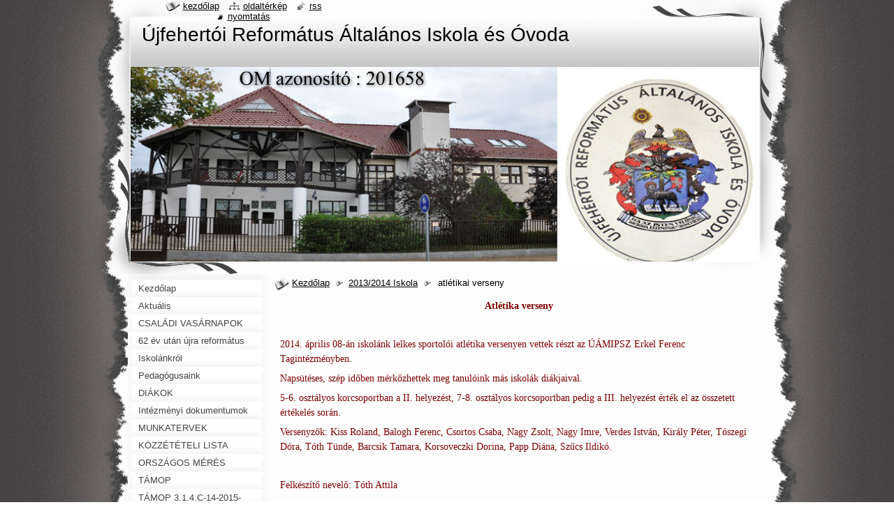

--- FILE ---
content_type: text/html; charset=UTF-8
request_url: https://ujfehertoireformatusiskola.webnode.hu/a2013-2014-iskolai-esemenyeink/atletikai-verseny/
body_size: 5838
content:
<!--[if lte IE 9]><!DOCTYPE HTML PUBLIC "-//W3C//DTD HTML 4.01 Transitional//EN" "https://www.w3.org/TR/html4/loose.dtd"><![endif]-->
<!DOCTYPE html>
<!--[if IE]><html class="ie" lang="hu"><![endif]-->
<!--[if gt IE 9]><!--> 
<html lang="hu">
<!--<![endif]-->
  <head>
    <!--[if lt IE 8]><meta http-equiv="X-UA-Compatible" content="IE=EmulateIE7"><![endif]--><!--[if IE 8]><meta http-equiv="X-UA-Compatible" content="IE=EmulateIE8"><![endif]--><!--[if IE 9]><meta http-equiv="X-UA-Compatible" content="IE=EmulateIE9"><![endif]-->
    <base href="https://ujfehertoireformatusiskola.webnode.hu/">
  <meta charset="utf-8">
  <meta name="description" content="">
  <meta name="keywords" content="">
  <meta name="generator" content="Webnode">
  <meta name="apple-mobile-web-app-capable" content="yes">
  <meta name="apple-mobile-web-app-status-bar-style" content="black">
  <meta name="format-detection" content="telephone=no">
    <link rel="icon" type="image/svg+xml" href="/favicon.svg" sizes="any">  <link rel="icon" type="image/svg+xml" href="/favicon16.svg" sizes="16x16">  <link rel="icon" href="/favicon.ico"><link rel="canonical" href="https://ujfehertoireformatusiskola.webnode.hu/a2013-2014-iskolai-esemenyeink/atletikai-verseny/">
<script type="text/javascript">(function(i,s,o,g,r,a,m){i['GoogleAnalyticsObject']=r;i[r]=i[r]||function(){
			(i[r].q=i[r].q||[]).push(arguments)},i[r].l=1*new Date();a=s.createElement(o),
			m=s.getElementsByTagName(o)[0];a.async=1;a.src=g;m.parentNode.insertBefore(a,m)
			})(window,document,'script','//www.google-analytics.com/analytics.js','ga');ga('create', 'UA-797705-6', 'auto',{"name":"wnd_header"});ga('wnd_header.set', 'dimension1', 'W1');ga('wnd_header.set', 'anonymizeIp', true);ga('wnd_header.send', 'pageview');var pageTrackerAllTrackEvent=function(category,action,opt_label,opt_value){ga('send', 'event', category, action, opt_label, opt_value)};</script>
<!--[if lte IE 9]><style type="text/css">.cke_skin_webnode iframe {vertical-align: baseline !important;}</style><![endif]-->
    <title>atlétikai verseny :: Újfehertói Református Általános Iskola és Óvoda</title>
    <meta name="robots" content="index, follow">
    <meta name="googlebot" content="index, follow">   
    <link href="https://d11bh4d8fhuq47.cloudfront.net/_system/skins/v9/50000791/css/style.css" rel="stylesheet" type="text/css" media="screen,projection,handheld,tv">
    <link href="https://d11bh4d8fhuq47.cloudfront.net/_system/skins/v9/50000791/css/print.css" rel="stylesheet" type="text/css" media="print">
    <script type="text/javascript" src="https://d11bh4d8fhuq47.cloudfront.net/_system/skins/v9/50000791/js/functions.js"></script>
    <!--[if IE]>
			<script type="text/javascript" src="https://d11bh4d8fhuq47.cloudfront.net/_system/skins/v9/50000791/js/functions-ie.js"></script>
		<![endif]-->
    <!--[if IE 6]>
      <script type="text/javascript" src="https://d11bh4d8fhuq47.cloudfront.net/_system/skins/v9/50000791/js/png.js"></script>
			<script type="text/javascript">
        DD_belatedPNG.fix('#header, .homepage a, .print a, .sitemap a, .rss a, li');
        DD_belatedPNG.fixPNG('#header, .homepage a, .print a, .sitemap a, .rss a, li');
      </script> 
    <![endif]--> 
  
				<script type="text/javascript">
				/* <![CDATA[ */
					
					if (typeof(RS_CFG) == 'undefined') RS_CFG = new Array();
					RS_CFG['staticServers'] = new Array('https://d11bh4d8fhuq47.cloudfront.net/');
					RS_CFG['skinServers'] = new Array('https://d11bh4d8fhuq47.cloudfront.net/');
					RS_CFG['filesPath'] = 'https://ujfehertoireformatusiskola.webnode.hu/_files/';
					RS_CFG['filesAWSS3Path'] = 'https://4e40804ae3.clvaw-cdnwnd.com/10fa99ad56cb7bb6134c2105d0ed1ed2/';
					RS_CFG['lbClose'] = 'Bezárás';
					RS_CFG['skin'] = 'default';
					if (!RS_CFG['labels']) RS_CFG['labels'] = new Array();
					RS_CFG['systemName'] = 'Webnode';
						
					RS_CFG['responsiveLayout'] = 0;
					RS_CFG['mobileDevice'] = 0;
					RS_CFG['labels']['copyPasteSource'] = 'Olvass tovább:';
					
				/* ]]> */
				</script><script type="text/javascript" src="https://d11bh4d8fhuq47.cloudfront.net/_system/client/js/compressed/frontend.package.1-3-108.js?ph=4e40804ae3"></script><style type="text/css"></style></head>
  <body>    <div id="body_bg">
      <div id="site_bg">
        <div id="site">
        
          <!-- HEADER -->
          <div id="header">
            <div id="logozone">               
              <div id="logo"><a href="home/" title="Ugrás a kezdőlapra"><span id="rbcSystemIdentifierLogo">Újfehertói Református Általános Iskola és Óvoda</span></a></div>          
              <p id="moto"><span id="rbcCompanySlogan" class="rbcNoStyleSpan"></span></p>
            </div>    
            <div id="illustration">                            
              <img src="https://4e40804ae3.clvaw-cdnwnd.com/10fa99ad56cb7bb6134c2105d0ed1ed2/200000003-a7459a8ef6/50000000.jpg?ph=4e40804ae3" width="900" height="279" alt="">            </div>         
          </div>
          <!-- /HEADER -->
          
          <div class="cleaner"><!-- / --></div>
          
          <!-- MAIN -->
          <div id="mainWide">
            
            <!-- CONTENT -->
            <div id="content">
                          
              <!-- NAVIGATOR -->
              <div id="pageNavigator" class="rbcContentBlock">                        <div id="navigator">           <a class="navFirstPage" href="/home/">Kezdőlap</a>      <span><span> &gt; </span></span>          <a href="/a2013-2014-iskolai-esemenyeink/">2013/2014 Iskola</a>      <span><span> &gt; </span></span>          <span id="navCurrentPage">atlétikai verseny</span>                 </div>            <div class="cleaner"><!-- / --></div>              </div>              <!-- /NAVIGATOR -->
              
              <div class="cleaner"><!-- / --></div>
              
              
								
			<div class="box">
        <div class="boxContent">
          <div class="contentBox">

		<p align="center"><span style="color:#800000;"><span style="font-size: 14px;"><span style="font-family: comic sans ms,cursive;"><strong>Atlétika verseny</strong></span></span></span></p>
<p>&nbsp;</p>
<p><span style="color:#800000;"><span style="font-size: 14px;"><span style="font-family: comic sans ms,cursive;">2014. április 08-án iskolánk lelkes sportolói atlétika versenyen vettek részt az ÚÁMIPSZ Erkel Ferenc Tagintézményben.</span></span></span></p>
<p><span style="color:#800000;"><span style="font-size: 14px;"><span style="font-family: comic sans ms,cursive;">Napsütéses, szép időben mérkőzhettek meg tanulóink más iskolák diákjaival.</span></span></span></p>
<p><span style="color:#800000;"><span style="font-size: 14px;"><span style="font-family: comic sans ms,cursive;">5-6. osztályos korcsoportban a II. helyezést, 7-8. osztályos korcsoportban pedig a III. helyezést érték el az összetett értékelés során.</span></span></span></p>
<p><span style="color:#800000;"><span style="font-size: 14px;"><span style="font-family: comic sans ms,cursive;">Versenyzők: Kiss Roland, Balogh Ferenc, Csortos Csaba, Nagy Zsolt, Nagy Imre, Verdes István, Király Péter, Tószegi Dóra, Tóth Tünde, Barcsik Tamara, Korsoveczki Dorina, Papp Diána, Szűcs Ildikó.</span></span></span></p>
<p>&nbsp;</p>
<p><span style="color:#800000;"><span style="font-size: 14px;"><span style="font-family: comic sans ms,cursive;">Felkészítő nevelő: Tóth Attila</span></span></span></p>
<p>&nbsp;</p>
<p style="text-align: center;"><img alt="" src="https://4e40804ae3.clvaw-cdnwnd.com/10fa99ad56cb7bb6134c2105d0ed1ed2/200006499-f28290092f/DSCF9905.jpg" style="width: 800px; height: 600px;"></p>

        
          </div>                
        </div>
      </div>
      
      <div class="cleaner"><!-- / --></div>

		           
              
            </div>
            <!-- /CONTENT -->
            
            <!-- SIDEBAR -->
            <div id="sidebar">
            
              <!-- MENU -->  
              


      <div id="menuzone">

		<ul class="menu">
	<li class="first">
  
      <a href="/home/">
    
      <span>Kezdőlap</span>
      
  </a>
  
  </li>
	<li>
  
      <a href="/aktualis/">
    
      <span>Aktuális</span>
      
  </a>
  
  </li>
	<li>
  
      <a href="/csaladi-vasarnapok/">
    
      <span>CSALÁDI VASÁRNAPOK</span>
      
  </a>
  
  </li>
	<li>
  
      <a href="/a62-ev-utan-ujra-reformatus-altalanos-iskola-es-ovoda-ujfeherton/">
    
      <span>62 év után újra református általános iskola és óvoda Újfehértón</span>
      
  </a>
  
  </li>
	<li>
  
      <a href="/iskolankrol/">
    
      <span>Iskolánkról</span>
      
  </a>
  
  </li>
	<li>
  
      <a href="/pedagogusaink/">
    
      <span>Pedagógusaink</span>
      
  </a>
  
  </li>
	<li>
  
      <a href="/diakok2/">
    
      <span>DIÁKOK</span>
      
  </a>
  
  </li>
	<li>
  
      <a href="/intezmenyi-dokumentumok/">
    
      <span>Intézményi dokumentumok</span>
      
  </a>
  
  </li>
	<li>
  
      <a href="/munkaterv-2015-2016/">
    
      <span>MUNKATERVEK</span>
      
  </a>
  
  </li>
	<li>
  
      <a href="/kulonos-kozzeteteli-lista/">
    
      <span>KÖZZÉTÉTELI LISTA</span>
      
  </a>
  
  </li>
	<li>
  
      <a href="/orszagos-meres/">
    
      <span>ORSZÁGOS MÉRÉS</span>
      
  </a>
  
  </li>
	<li>
  
      <a href="/tamop2/">
    
      <span>TÁMOP</span>
      
  </a>
  
  </li>
	<li>
  
      <a href="/tamop-3-1-4-c-14-2015-0044/">
    
      <span>TÁMOP 3.1.4.C-14-2015-0044 </span>
      
  </a>
  
  </li>
	<li>
  
      <a href="/malyvaskerti-altalanos-iskola-gyermekeiert-alapitvany/">
    
      <span>Alapítvány Mályváskerti Általános Iskola Gyermekeiért </span>
      
  </a>
  
  </li>
	<li>
  
      <a href="/2022-2023-iskola/">
    
      <span>2022/2023 Iskola</span>
      
  </a>
  
  </li>
	<li>
  
      <a href="/2021-2022-iskola/">
    
      <span>2021/2022 Iskola</span>
      
  </a>
  
  </li>
	<li>
  
      <a href="/a2020-2021-iskola/">
    
      <span>2020/2021 Iskola</span>
      
  </a>
  
  </li>
	<li>
  
      <a href="/a2019-2020-iskola/">
    
      <span>2019/2020 Iskola</span>
      
  </a>
  
  </li>
	<li>
  
      <a href="/a2018-2019-iskola/">
    
      <span>2018/2019 Iskola</span>
      
  </a>
  
  </li>
	<li>
  
      <a href="/a2017-2018-iskola/">
    
      <span>2017/2018 Iskola</span>
      
  </a>
  
  </li>
	<li>
  
      <a href="/a2016-2017-iskola/">
    
      <span>2016/2017 Iskola</span>
      
  </a>
  
  </li>
	<li>
  
      <a href="/a2015-2016-iskola/">
    
      <span>2015/2016 Iskola</span>
      
  </a>
  
  </li>
	<li>
  
      <a href="/a2014-2015-iskolai-esemenyeink/">
    
      <span>2014/2015 Iskola</span>
      
  </a>
  
  </li>
	<li class="open selected">
  
      <a href="/a2013-2014-iskolai-esemenyeink/">
    
      <span>2013/2014 Iskola</span>
      
  </a>
  
  </li>
	<li>
  
      <a href="/kepgaleria/">
    
      <span>2012/2013 Iskola</span>
      
  </a>
  
  </li>
	<li>
  
      <a href="/ovoda-2016-2017/">
    
      <span>ÓVODA 2016/2017</span>
      
  </a>
  
  </li>
	<li>
  
      <a href="/ovoda-2015-2016/">
    
      <span>ÓVODA 2015/2016</span>
      
  </a>
  
  </li>
	<li>
  
      <a href="/ovoda2014-2015/">
    
      <span>ÓVODA 2014/2015</span>
      
  </a>
  
  </li>
	<li>
  
      <a href="/esemenyeink-az-ovodaban/">
    
      <span>ÓVODA 2013/2014</span>
      
  </a>
  
  </li>
	<li>
  
      <a href="/diakok/munkaink/">
    
      <span>MUNKÁINK</span>
      
  </a>
  
  </li>
	<li>
  
      <a href="/munkaink-2013-2014/">
    
      <span>Munkáink 2013/2014</span>
      
  </a>
  
  </li>
	<li>
  
      <a href="/munkaink/">
    
      <span>Munkáink 2012/2013</span>
      
  </a>
  
  </li>
	<li>
  
      <a href="/fogadoorak/">
    
      <span>FOGADÓÓRÁK</span>
      
  </a>
  
  </li>
	<li>
  
      <a href="/kolcsonozheto-konyvek/">
    
      <span>KÖLCSÖNÖZHETŐ KÖNYVEK</span>
      
  </a>
  
  </li>
	<li>
  
      <a href="/elballagott-osztalyaink/">
    
      <span>Elballagott osztályaink</span>
      
  </a>
  
  </li>
	<li>
  
      <a href="/vendegkonyv/">
    
      <span>Vendégkönyv</span>
      
  </a>
  
  </li>
	<li>
  
      <a href="/tovabbtanulas/">
    
      <span>TOVÁBBTANULÁS</span>
      
  </a>
  
  </li>
	<li>
  
      <a href="/ajanlattetelek/">
    
      <span>AJÁNLATTÉTELEK</span>
      
  </a>
  
  </li>
	<li>
  
      <a href="/adatkezelesi-tajekoztato/">
    
      <span>ADATKEZELÉSI TÁJÉKOZTATÓ</span>
      
  </a>
  
  </li>
	<li>
  
      <a href="/etkezessel-kapcsolatos-informaciok/">
    
      <span>Étkezéssel kapcsolatos információk</span>
      
  </a>
  
  </li>
	<li class="last">
  
      <a href="/palyazat/">
    
      <span>Pályázat</span>
      
  </a>
  
  </li>
</ul>

      </div>

					    
              <!-- /MENU -->
              
              <div class="cleaner"><!-- / --></div>
              
              <!-- SEARCH -->
              
        
      <div id="searchBox">

		<form action="/search/" method="get" id="fulltextSearch">

      	<label for="fulltextSearchText">Keresés</label>
        <div class="cleaner"><!-- / --></div>            		    
        <input type="text" name="text" id="fulltextSearchText">
        <button type="submit" id="fulltextSubmit"><span class="hidden">Keres</span></button>

		</form>


      </div>
      
      <div class="cleaner"><!-- / --></div>

		 
              <!-- /SEARCH -->
              
              <div class="cleaner"><!-- / --></div>
              
              <!-- CONTACT -->
              
          
      <div id="contact">
        <div id="contactTitle"><h2>Elérhetőség</h2></div>
        <div id="contactContent">
          
		

      <p class="name">Újfehertói Református Általános Iskola és Óvoda</p>
      
      
      <p class="address">Debreceni út 204.<br />
Újfehértó<br />
4244</p>

	            
      
      
      <p class="phone">06-42-290-061</p>

	
              

		
        
        </div>
      </div>
      
      <div class="cleaner"><!-- / --></div>

					          
              <!-- /CONTACT --> 
              
              <div class="cleaner"><!-- / --></div>       
              
                      
                    
                              
            </div>
            <!-- /SIDEBAR -->
            
            <hr class="cleaner">
            
          </div>
          <!-- /MAIN -->
          
          <div class="cleaner"><!-- / --></div>
          
          <!-- QUICK LINKS -->
          <table id="quickLinks">
            <tr><td>
              <div id="links">
                <p>
                  <span class="homepage"><a href="home/" title="Ugrás a kezdőlapra">Kezdőlap</a></span>
                  <span class="separator"> | </span>
                  <span class="sitemap"><a href="/sitemap/" title="Ugrás az oldaltérképre.">Oldaltérkép</a></span>
                  <span class="separator"> | </span>
                  <span class="rss"><a href="/rss/" title="RSS csatornák">RSS</a></span>
                  <span class="separator"> | </span>
                  <span class="print"><a href="#" onclick="window.print(); return false;" title="Oldal nyomtatása">Nyomtatás</a></span>
                 </p>  
              </div>
            </td><td>
              <div class="lang">               
                <div id="languageSelect"></div>			                			            
              </div>
            </td></tr>
          </table>
          <!-- /QUICK LINKS -->
          
          <!-- FOOTER -->
          <div id="footer">
            <div id="footerContent">
              <div id="footerLeft"><span id="rbcFooterText" class="rbcNoStyleSpan">© 2012 Minden jog fenntartva.</span></div>            
              <div id="footerRight"><span class="rbcSignatureText"><a href="https://www.webnode.hu?utm_source=brand&amp;utm_medium=footer&amp;utm_campaign=premium" rel="nofollow" >Powered by Webnode</a></span></div> 
            </div>
          </div>          
          <!-- /FOOTER -->
        
        </div>
      </div>
    </div>
    
    <script type="text/javascript">
		/* <![CDATA[ */

			RubicusFrontendIns.addObserver
			({

				onContentChange: function ()
        {
          RubicusFrontendIns.faqInit('faq', 'answerBlock');
          setContentSize();
        },

				onStartSlideshow: function()
				{
					$('slideshowControl').innerHTML	= '<span>Diavetítés szüneteltetése<'+'/span>';
					$('slideshowControl').title			= 'A képek automatikus vetítésének szüneteltetése';
					$('slideshowControl').onclick		= RubicusFrontendIns.stopSlideshow.bind(RubicusFrontendIns);
				},

				onStopSlideshow: function()
				{
					$('slideshowControl').innerHTML	= '<span>Diavetítés indítása<'+'/span>';
					$('slideshowControl').title			= 'Képek diavetítésének indítása';
					$('slideshowControl').onclick		= RubicusFrontendIns.startSlideshow.bind(RubicusFrontendIns);
				},

				onShowImage: function()
				{
					if (RubicusFrontendIns.isSlideshowMode())
					{
						$('slideshowControl').innerHTML	= '<span>Diavetítés szüneteltetése<'+'/span>';
						$('slideshowControl').title			= 'A képek automatikus vetítésének szüneteltetése';
						$('slideshowControl').onclick		= RubicusFrontendIns.stopSlideshow.bind(RubicusFrontendIns);
					}
				}

			 });
			 
			  if (!$('detailScript'))
        {
          window.onload = setContentSize;
        }        
        document.body.onresize = setContentSize;
			  window.onresize = setContentSize;

			  RubicusFrontendIns.faqInit('faq', 'answerBlock');

			  RubicusFrontendIns.addFileToPreload('https://d11bh4d8fhuq47.cloudfront.net/_system/skins/v9/50000791/img/loading.gif');
			  
			  RubicusFrontendIns.addFileToPreload('https://d11bh4d8fhuq47.cloudfront.net/_system/skins/v9/50000791/img/search_btn_hover.jpg');
			  RubicusFrontendIns.addFileToPreload('https://d11bh4d8fhuq47.cloudfront.net/_system/skins/v9/50000791/img/menu_hover.jpg');
			  RubicusFrontendIns.addFileToPreload('https://d11bh4d8fhuq47.cloudfront.net/_system/skins/v9/50000791/img/submenu_hover.jpg');
			  RubicusFrontendIns.addFileToPreload('https://d11bh4d8fhuq47.cloudfront.net/_system/skins/v9/50000791/img/submenu2_hover.jpg');
			  RubicusFrontendIns.addFileToPreload('https://d11bh4d8fhuq47.cloudfront.net/_system/skins/v9/50000791/img/submit_hover.jpg');
			  
			  RubicusFrontendIns.addFileToPreload('https://d11bh4d8fhuq47.cloudfront.net/_system/skins/v9/50000791/img/photo118_hover.jpg');
			  RubicusFrontendIns.addFileToPreload('https://d11bh4d8fhuq47.cloudfront.net/_system/skins/v9/50000791/img/photo200_hover.jpg');
			  RubicusFrontendIns.addFileToPreload('https://d11bh4d8fhuq47.cloudfront.net/_system/skins/v9/50000791/img/product_img_hover.jpg');
			  
  		/* ]]> */
  	</script>
  <div id="rbcFooterHtml"></div><script type="text/javascript">var keenTrackerCmsTrackEvent=function(id){if(typeof _jsTracker=="undefined" || !_jsTracker){return false;};try{var name=_keenEvents[id];var keenEvent={user:{u:_keenData.u,p:_keenData.p,lc:_keenData.lc,t:_keenData.t},action:{identifier:id,name:name,category:'cms',platform:'WND1',version:'2.1.157'},browser:{url:location.href,ua:navigator.userAgent,referer_url:document.referrer,resolution:screen.width+'x'+screen.height,ip:'3.128.202.83'}};_jsTracker.jsonpSubmit('PROD',keenEvent,function(err,res){});}catch(err){console.log(err)};};</script></body>
</html>